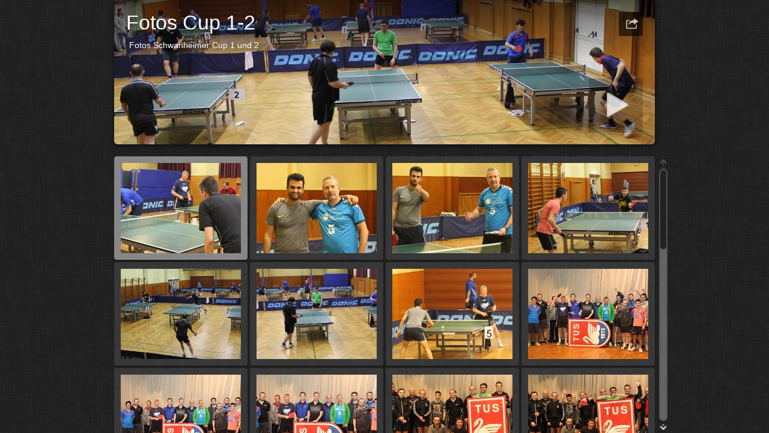

--- FILE ---
content_type: text/html
request_url: https://www.coach-tt.de/Fotos%20Cup%201-2/album/index.html
body_size: 3055
content:
<!DOCTYPE html>
<!--[if lt IE 8]><html prefix="og: http://ogp.me/ns# fb: http://ogp.me/ns/fb#" lang="de" class="no-js ie7 oldie"><![endif]-->
<!--[if IE 8]><html prefix="og: http://ogp.me/ns# fb: http://ogp.me/ns/fb#" lang="de" class="no-js ie8 oldie"><![endif]-->
<!--[if IE 9]><html prefix="og: http://ogp.me/ns# fb: http://ogp.me/ns/fb#" lang="de" class="no-js ie9"><![endif]-->
<!--[if gt IE 9]><!--> <html prefix="og: http://ogp.me/ns# fb: http://ogp.me/ns/fb#" lang="de" class="no-js"> <!--<![endif]-->
<!-- saved from url=(0014)about:internet -->
<head>
	<meta charset="UTF-8">
	<meta http-equiv="X-UA-Compatible" content="IE=edge,chrome=1">
	<title>Fotos Cup 1-2</title>
	<meta name="description" content="Fotos Schwanheimer Cup 1 und 2">
	<meta name="generator" content="Created with jAlbum &amp; Turtle - e704f23ae87480b83688188bd0850b73">
	<meta name="keywords" content="Fotos Cup 1-2"> 
	<meta property="og:title" content="Fotos Cup 1-2">
	<meta property="og:description" content="Fotos Schwanheimer Cup 1 und 2">
	<meta name="viewport" content="user-scalable=yes, width=940, minimal-ui">
	<meta name="apple-mobile-web-app-status-bar-style" content="black-translucent">
	<meta name="apple-mobile-web-app-capable" content="yes">
	<meta name="format-detection" content="telephone=no">
	<meta name="robots" content="index,follow">
	<link rel="stylesheet" href="res/common.css?v=5.1.3">
	<noscript><style>.helplink, #main header .title .controls.share, #main header .title .controls.search { display:none; }</style></noscript>
	<link rel="apple-touch-icon-precomposed" href="res/apple-touch-icon-144x144-precomposed.png">
	<link rel="icon" href="res/favicon-32x32.png" sizes="32x32">
	<!--[if IE]><link rel="shortcut icon" href="res/favicon.ico"><![endif]-->
	<meta name="msapplication-TileColor" content="#1d95af">
	<meta name="msapplication-TileImage" content="res/tileicon.png">
	<script src="res/modernizr-2.6.2.min.js"></script>
	<script src="res/texts.js" charset="utf-8"></script>
<link rel="alternate" href="album.rss" type="application/rss+xml">
</head>
<body id="index" class="index folder top-level">
	<!--[if lt IE 8]><p class="chromeframe">You are using an outdated browser. <a href="http://browsehappy.com/">Upgrade your browser today</a> to better experience this site.</p><![endif]-->
	<div id="mainbg">&nbsp;</div>
	<div id="main" role="main"><div class="container">
	<script>if (window.location.hash && window.location.hash.length) document.getElementById('main').style['display']='none';</script>
		
	<header style="background-image:url(folderimage.jpg);">
			<div class="pattern">
				
				<div class="title clearfix">
					<aside><div class="share controls"><a>&nbsp;</a></div></aside>
					<div class="hgroup">
						<h1>Fotos Cup 1-2</h1>
						<div class="description">Fotos Schwanheimer Cup 1 und 2
</div>
					</div>
				</div>
			</div>
		</header>
		
		<div class="items">
			<div class="cont load">
				

				

				<table class="thumbs"><tr>
					<td><a href="slides/Cup1-3.jpg" data-tooltip="#tt0"><noscript><img src="thumbs/Cup1-3.jpg" width="200" height="150"></noscript><img src="res/blank.png" width="200" height="150" alt="Cup1-3" data-src="thumbs/Cup1-3.jpg" data-ext="jpg" data-caption="<h2>Cup1-3</h2>" data-size="153,74 kB" data-isimage="true" data-width="960" data-height="591" data-shop="+"></a><div class="caption hidden" id="tt0"><span class="nr">1</span></div></td>
					<td><a href="slides/Cup1-4.jpg" data-tooltip="#tt1"><noscript><img src="thumbs/Cup1-4.jpg" width="200" height="150"></noscript><img src="res/blank.png" width="200" height="150" alt="Cup1-4" data-src="thumbs/Cup1-4.jpg" data-ext="jpg" data-caption="<h2>Cup1-4</h2>" data-size="181,81 kB" data-isimage="true" data-width="960" data-height="641" data-shop="+"></a><div class="caption hidden" id="tt1"><span class="nr">2</span></div></td>
					<td><a href="slides/Cup1-6.jpg" data-tooltip="#tt2"><noscript><img src="thumbs/Cup1-6.jpg" width="200" height="150"></noscript><img src="res/blank.png" width="200" height="150" alt="Cup1-6" data-src="thumbs/Cup1-6.jpg" data-ext="jpg" data-caption="<h2>Cup1-6</h2>" data-size="166,91 kB" data-isimage="true" data-width="960" data-height="624" data-shop="+"></a><div class="caption hidden" id="tt2"><span class="nr">3</span></div></td>
					<td><a href="slides/Cup1-8.jpg" data-tooltip="#tt3"><noscript><img src="thumbs/Cup1-8.jpg" width="200" height="150"></noscript><img src="res/blank.png" width="200" height="150" alt="Cup1-8" data-src="thumbs/Cup1-8.jpg" data-ext="jpg" data-caption="<h2>Cup1-8</h2>" data-size="194,29 kB" data-isimage="true" data-width="960" data-height="640" data-shop="+"></a><div class="caption hidden" id="tt3"><span class="nr">4</span></div></td>
					</tr><tr><td><a href="slides/Cup1-9.jpg" data-tooltip="#tt4"><noscript><img src="thumbs/Cup1-9.jpg" width="200" height="150"></noscript><img src="res/blank.png" width="200" height="150" alt="Cup1-9" data-src="thumbs/Cup1-9.jpg" data-ext="jpg" data-caption="<h2>Cup1-9</h2>" data-size="173,56 kB" data-isimage="true" data-width="960" data-height="516" data-shop="+"></a><div class="caption hidden" id="tt4"><span class="nr">5</span></div></td>
					<td><a href="slides/Cup1-10.jpg" data-tooltip="#tt5"><noscript><img src="thumbs/Cup1-10.jpg" width="200" height="150"></noscript><img src="res/blank.png" width="200" height="150" alt="Cup1-10" data-src="thumbs/Cup1-10.jpg" data-ext="jpg" data-caption="<h2>Cup1-10</h2>" data-size="141,37 kB" data-isimage="true" data-width="960" data-height="361" data-shop="+"></a><div class="caption hidden" id="tt5"><span class="nr">6</span></div></td>
					<td><a href="slides/Cup1-12.jpg" data-tooltip="#tt6"><noscript><img src="thumbs/Cup1-12.jpg" width="200" height="150"></noscript><img src="res/blank.png" width="200" height="150" alt="Cup1-12" data-src="thumbs/Cup1-12.jpg" data-ext="jpg" data-caption="<h2>Cup1-12</h2>" data-size="194,49 kB" data-isimage="true" data-width="956" data-height="720" data-shop="+"></a><div class="caption hidden" id="tt6"><span class="nr">7</span></div></td>
					<td><a href="slides/Cup1-15.jpg" data-tooltip="#tt7"><noscript><img src="thumbs/Cup1-15.jpg" width="200" height="150"></noscript><img src="res/blank.png" width="200" height="150" alt="Cup1-15" data-src="thumbs/Cup1-15.jpg" data-ext="jpg" data-caption="<h2>Cup1-15</h2>" data-size="170,45 kB" data-isimage="true" data-width="960" data-height="452" data-shop="+"></a><div class="caption hidden" id="tt7"><span class="nr">8</span></div></td>
					</tr><tr><td><a href="slides/Cup1-17.jpg" data-tooltip="#tt8"><noscript><img src="thumbs/Cup1-17.jpg" width="200" height="150"></noscript><img src="res/blank.png" width="200" height="150" alt="Cup1-17" data-src="thumbs/Cup1-17.jpg" data-ext="jpg" data-caption="<h2>Cup1-17</h2>" data-size="174,85 kB" data-isimage="true" data-width="960" data-height="464" data-shop="+"></a><div class="caption hidden" id="tt8"><span class="nr">9</span></div></td>
					<td><a href="slides/Cup1-18.jpg" data-tooltip="#tt9"><noscript><img src="thumbs/Cup1-18.jpg" width="200" height="150"></noscript><img src="res/blank.png" width="200" height="150" alt="Cup1-18" data-src="thumbs/Cup1-18.jpg" data-ext="jpg" data-caption="<h2>Cup1-18</h2>" data-size="155,00 kB" data-isimage="true" data-width="960" data-height="382" data-shop="+"></a><div class="caption hidden" id="tt9"><span class="nr">10</span></div></td>
					<td><a href="slides/Cup2-1.JPG" data-tooltip="#tt10"><noscript><img src="thumbs/Cup2-1.JPG" width="200" height="150"></noscript><img src="res/blank.png" width="200" height="150" alt="Cup2-1" data-src="thumbs/Cup2-1.JPG" data-ext="JPG" data-caption="<h2>Cup2-1</h2>" data-size="171,78 kB" data-isimage="true" data-width="960" data-height="427" data-shop="+"></a><div class="caption hidden" id="tt10"><span class="nr">11</span></div></td>
					<td><a href="slides/Cup2-2.JPG" data-tooltip="#tt11"><noscript><img src="thumbs/Cup2-2.JPG" width="200" height="150"></noscript><img src="res/blank.png" width="200" height="150" alt="Cup2-2" data-src="thumbs/Cup2-2.JPG" data-ext="JPG" data-caption="<h2>Cup2-2</h2>" data-size="171,44 kB" data-isimage="true" data-width="960" data-height="433" data-shop="+"></a><div class="caption hidden" id="tt11"><span class="nr">12</span></div></td>
					</tr><tr><td><a href="slides/Cup2-3.JPG" data-tooltip="#tt12"><noscript><img src="thumbs/Cup2-3.JPG" width="200" height="150"></noscript><img src="res/blank.png" width="200" height="150" alt="Cup2-3" data-src="thumbs/Cup2-3.JPG" data-ext="JPG" data-caption="<h2>Cup2-3</h2>" data-size="151,17 kB" data-isimage="true" data-width="960" data-height="355" data-shop="+"></a><div class="caption hidden" id="tt12"><span class="nr">13</span></div></td>
					<td><a href="slides/Cup2-4.JPG" data-tooltip="#tt13"><noscript><img src="thumbs/Cup2-4.JPG" width="200" height="150"></noscript><img src="res/blank.png" width="200" height="150" alt="Cup2-4" data-src="thumbs/Cup2-4.JPG" data-ext="JPG" data-caption="<h2>Cup2-4</h2>" data-size="161,02 kB" data-isimage="true" data-width="960" data-height="427" data-shop="+"></a><div class="caption hidden" id="tt13"><span class="nr">14</span></div></td>
					<td><a href="slides/Cup2-5.JPG" data-tooltip="#tt14"><noscript><img src="thumbs/Cup2-5.JPG" width="200" height="150"></noscript><img src="res/blank.png" width="200" height="150" alt="Cup2-5" data-src="thumbs/Cup2-5.JPG" data-ext="JPG" data-caption="<h2>Cup2-5</h2>" data-size="172,37 kB" data-isimage="true" data-width="960" data-height="516" data-shop="+"></a><div class="caption hidden" id="tt14"><span class="nr">15</span></div></td>
					<td><a href="slides/Cup2-6.JPG" data-tooltip="#tt15"><noscript><img src="thumbs/Cup2-6.JPG" width="200" height="150"></noscript><img src="res/blank.png" width="200" height="150" alt="Cup2-6" data-src="thumbs/Cup2-6.JPG" data-ext="JPG" data-caption="<h2>Cup2-6</h2>" data-size="166,55 kB" data-isimage="true" data-width="960" data-height="526" data-shop="+"></a><div class="caption hidden" id="tt15"><span class="nr">16</span></div></td>
					</tr><tr><td><a href="slides/Cup2-7.JPG" data-tooltip="#tt16"><noscript><img src="thumbs/Cup2-7.JPG" width="200" height="150"></noscript><img src="res/blank.png" width="200" height="150" alt="Cup2-7" data-src="thumbs/Cup2-7.JPG" data-ext="JPG" data-caption="<h2>Cup2-7</h2>" data-size="194,64 kB" data-isimage="true" data-width="960" data-height="552" data-shop="+"></a><div class="caption hidden" id="tt16"><span class="nr">17</span></div></td>
					<td><a href="slides/Cup2-8.JPG" data-tooltip="#tt17"><noscript><img src="thumbs/Cup2-8.JPG" width="200" height="150"></noscript><img src="res/blank.png" width="200" height="150" alt="Cup2-8" data-src="thumbs/Cup2-8.JPG" data-ext="JPG" data-caption="<h2>Cup2-8</h2>" data-size="238,73 kB" data-isimage="true" data-width="895" data-height="720" data-shop="+"></a><div class="caption hidden" id="tt17"><span class="nr">18</span></div></td>
					<td><a href="slides/Cup2-9.JPG" data-tooltip="#tt18"><noscript><img src="thumbs/Cup2-9.JPG" width="200" height="150"></noscript><img src="res/blank.png" width="200" height="150" alt="Cup2-9" data-src="thumbs/Cup2-9.JPG" data-ext="JPG" data-caption="<h2>Cup2-9</h2>" data-size="175,66 kB" data-isimage="true" data-width="960" data-height="446" data-shop="+"></a><div class="caption hidden" id="tt18"><span class="nr">19</span></div></td>
					<td><a href="slides/Cup2-10.JPG" data-tooltip="#tt19"><noscript><img src="thumbs/Cup2-10.JPG" width="200" height="150"></noscript><img src="res/blank.png" width="200" height="150" alt="Cup2-10" data-src="thumbs/Cup2-10.JPG" data-ext="JPG" data-caption="<h2>Cup2-10</h2>" data-size="139,87 kB" data-isimage="true" data-width="960" data-height="427" data-shop="+"></a><div class="caption hidden" id="tt19"><span class="nr">20</span></div></td>
					</tr><tr><td><a href="slides/Cup2-11.JPG" data-tooltip="#tt20"><noscript><img src="thumbs/Cup2-11.JPG" width="200" height="150"></noscript><img src="res/blank.png" width="200" height="150" alt="Cup2-11" data-src="thumbs/Cup2-11.JPG" data-ext="JPG" data-caption="<h2>Cup2-11</h2>" data-size="241,74 kB" data-isimage="true" data-width="720" data-height="720" data-shop="+"></a><div class="caption hidden" id="tt20"><span class="nr">21</span></div></td>
					<td><a href="slides/Cup2-12.JPG" data-tooltip="#tt21"><noscript><img src="thumbs/Cup2-12.JPG" width="200" height="150"></noscript><img src="res/blank.png" width="200" height="150" alt="Cup2-12" data-src="thumbs/Cup2-12.JPG" data-ext="JPG" data-caption="<h2>Cup2-12</h2>" data-size="241,71 kB" data-isimage="true" data-width="747" data-height="720" data-shop="+"></a><div class="caption hidden" id="tt21"><span class="nr">22</span></div></td>
					<td><a href="slides/Cup2-13.JPG" data-tooltip="#tt22"><noscript><img src="thumbs/Cup2-13.JPG" width="200" height="150"></noscript><img src="res/blank.png" width="200" height="150" alt="Cup2-13" data-src="thumbs/Cup2-13.JPG" data-ext="JPG" data-caption="<h2>Cup2-13</h2>" data-size="236,92 kB" data-isimage="true" data-width="734" data-height="720" data-shop="+"></a><div class="caption hidden" id="tt22"><span class="nr">23</span></div></td>
					<td><a href="slides/Cup2-14.JPG" data-tooltip="#tt23"><noscript><img src="thumbs/Cup2-14.JPG" width="200" height="150"></noscript><img src="res/blank.png" width="200" height="150" alt="Cup2-14" data-src="thumbs/Cup2-14.JPG" data-ext="JPG" data-caption="<h2>Cup2-14</h2>" data-size="154,21 kB" data-isimage="true" data-width="960" data-height="640" data-shop="+"></a><div class="caption hidden" id="tt23"><span class="nr">24</span></div></td>
					</tr><tr><td><a href="slides/Cup2-15.JPG" data-tooltip="#tt24"><noscript><img src="thumbs/Cup2-15.JPG" width="200" height="150"></noscript><img src="res/blank.png" width="200" height="150" alt="Cup2-15" data-src="thumbs/Cup2-15.JPG" data-ext="JPG" data-caption="<h2>Cup2-15</h2>" data-size="144,08 kB" data-isimage="true" data-width="960" data-height="640" data-shop="+"></a><div class="caption hidden" id="tt24"><span class="nr">25</span></div></td>
					<td><a href="slides/Cup2-16.JPG" data-tooltip="#tt25"><noscript><img src="thumbs/Cup2-16.JPG" width="200" height="150"></noscript><img src="res/blank.png" width="200" height="150" alt="Cup2-16" data-src="thumbs/Cup2-16.JPG" data-ext="JPG" data-caption="<h2>Cup2-16</h2>" data-size="150,30 kB" data-isimage="true" data-width="960" data-height="640" data-shop="+"></a><div class="caption hidden" id="tt25"><span class="nr">26</span></div></td>
					<td><a href="slides/Cup2-17.JPG" data-tooltip="#tt26"><noscript><img src="thumbs/Cup2-17.JPG" width="200" height="150"></noscript><img src="res/blank.png" width="200" height="150" alt="Cup2-17" data-src="thumbs/Cup2-17.JPG" data-ext="JPG" data-caption="<h2>Cup2-17</h2>" data-size="192,42 kB" data-isimage="true" data-width="946" data-height="720" data-shop="+"></a><div class="caption hidden" id="tt26"><span class="nr">27</span></div></td>
					<td><a href="slides/Cup2-18.JPG" data-tooltip="#tt27"><noscript><img src="thumbs/Cup2-18.JPG" width="200" height="150"></noscript><img src="res/blank.png" width="200" height="150" alt="Cup2-18" data-src="thumbs/Cup2-18.JPG" data-ext="JPG" data-caption="<h2>Cup2-18</h2>" data-size="245,21 kB" data-isimage="true" data-width="790" data-height="720" data-shop="+"></a><div class="caption hidden" id="tt27"><span class="nr">28</span></div></td>
					</tr><tr><td><a href="slides/Cup2-19.JPG" data-tooltip="#tt28"><noscript><img src="thumbs/Cup2-19.JPG" width="200" height="150"></noscript><img src="res/blank.png" width="200" height="150" alt="Cup2-19" data-src="thumbs/Cup2-19.JPG" data-ext="JPG" data-caption="<h2>Cup2-19</h2>" data-size="172,75 kB" data-isimage="true" data-width="960" data-height="444" data-shop="+"></a><div class="caption hidden" id="tt28"><span class="nr">29</span></div></td>
					<td class="empty">&nbsp;</td><td class="empty">&nbsp;</td><td class="empty">&nbsp;</td>
				</tr></table>
				



					
				<footer><div class="wrap">
					<div class="footer-links">29 Bilder &nbsp; &middot; &nbsp; <a href="http://jalbum.net/de" target="_blank" title="jAlbum jetzt kaufen!, 12.2.1" class="showhint">jAlbum kostenlose Web Fotoalben</a> &amp; <a href="http://lazaworx.com/" target="_blank" data-tooltip="#stt" class="showhint">Turtle</a><span id="stt" class="hidden">Skin: Turtle Linen, 5.1.3 <a href="http://jalbum.net/skins/skin/Turtle" target="_blank">Download</a></span> &nbsp; &middot; &nbsp; <a href="javascript:void(0)" title="Hilfe zur Benutzung des Turtle Skins" class="helplink showhint">Hilfe</a></div>
					<noscript>Bitte aktivieren Sie JavaScript in Ihrem Webbrowser für eine bessere Darstellung der Alben</noscript>
				</div></footer>
			</div>
		</div>
	</div></div>
	
	
	
	<div class="hook"><span class="hook-b">&nbsp;</span><span class="hook-c">&nbsp;</span><span class="hook-s">&nbsp;</span></div>
	
<script src="http://ajax.googleapis.com/ajax/libs/jquery/1.10.2/jquery.min.js"></script>
<script>window.jQuery || document.write('<script src="res/jquery-1.10.2.min.js"><\/script>');</script>
<script src="res/skin.min.js?v=5.1.3"></script>
<script>
	_jaWidgetBarColor='black';
	$(document).ready(function(){			
		var enableKeys=function(){return typeof _jaWidgetFocus==='undefined' || !_jaWidgetFocus;};
		var t=$('#main');
		var i=t.find('.thumbs'),f=t.find('.folders td');
		i.turtle({
			resPath:'res',relPath:'',
			albumName:'Fotos Cup 1-2',afterLast:'nextfolder',rightClickProtect:!0,shares:{facebook:!0},
			licensee:'e704f23ae87480b83688188bd0850b73',thumbHeight:150,
			shopId:'volker_lehr|web.de',shopLocale:'DE',shopHandling:'2,00',shopOptions:'Print (10*15&#34;)=2,0::Print (20*30&#34;)=5,0::Download (16 Mpx)=20.0',
			
			cols:4
		}, {  });
		
		if (!document.touchMode) {
			t.find('.items>.cont').addScroll({focusActive:!0});
		}
		$('.helplink').turtleHelp({index:!0,slide:!0});
		var al=[1,0,1,2];
		if (document.touchMode) $('.shares>a, .search>a, .parent>a').addTooltip({pos:al});
		else { $('.controls>a, .home').addTooltip({pos:al}); $('footer .showhint, .bulkactions .showhint').addTooltip(); }
		setTimeout(function(){t.find('.share a').addSocial({useHash:!1,pos:al,width:120,facebook:!0});},500);
		

		initMobile();
	});
	if(location.protocol!=='file:') {
	}
	
</script>

<div id="jalbumwidgetcontainer"></div>
<script type="text/javascript"><!--//--><![CDATA[//><!--
_jaSkin = "Turtle";
_jaStyle = "Linen.css";
_jaVersion = "12.2.1";
_jaGeneratorType = "desktop";
_jaLanguage = "de";
_jaPageType = "index";
_jaRootPath = ".";
_jaUserId = "984114";
var script = document.createElement("script");
script.type = "text/javascript";
script.src = "http://jalbum.net/widgetapi/load.js";
document.getElementById("jalbumwidgetcontainer").appendChild(script);
//--><!]]></script>



</body>
</html>



